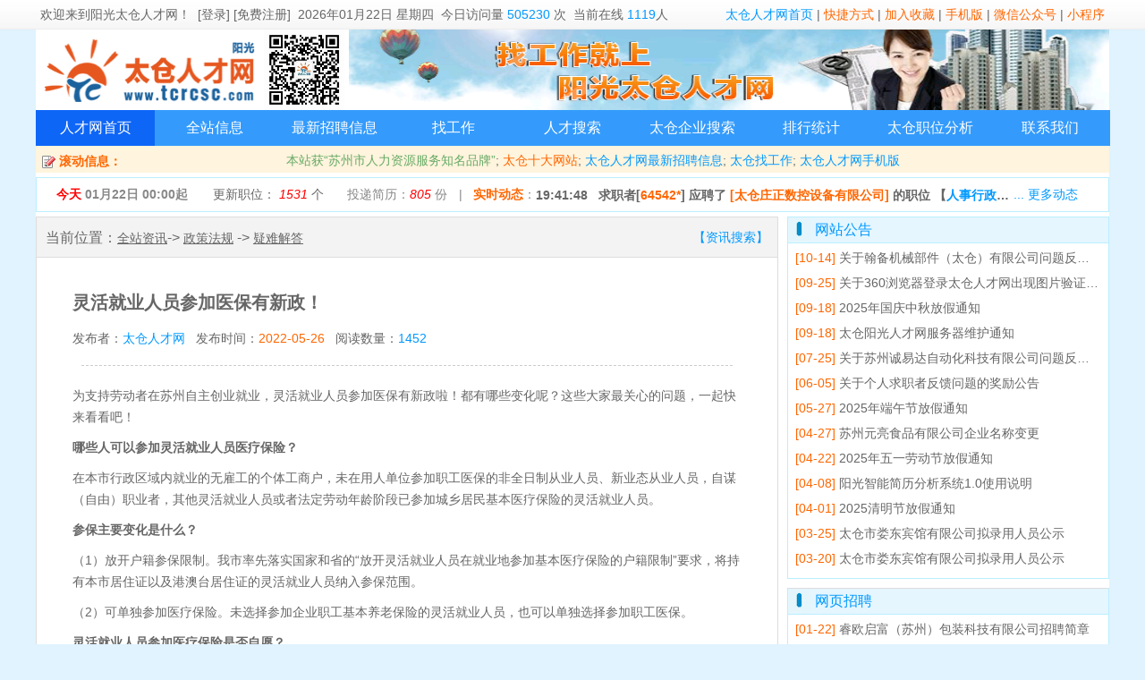

--- FILE ---
content_type: text/html; charset=utf-8
request_url: https://www.tcrcsc.com/news_48110.html
body_size: 10179
content:
<!DOCTYPE html>
<html lang="zh-cmn-Hans">
<head>
<title>灵活就业人员参加医保有新政！ - 太仓人才网阳光版-太仓人才网</title>
<meta http-equiv="Content-Type" content="text/html; charset=utf-8" />
<meta http-equiv="Content-Language" content="zh-cn" />
<link rel="shortcut icon" href="/favicon.ico">
<link rel="Bookmark" href="/favicon.ico">
<meta name="Description" content="太仓人才网阳光版新闻资讯: - 疑难解答 : 灵活就业人员参加医保有新政！"/>
<link href="/css/css.css?ver=202201131769082136" rel="stylesheet" type="text/css" />
<link href="css/index.css?ver=202201131769082136" rel="stylesheet" type="text/css" />
<link href="css/news.css?ver=2?ver=202201131769082136" rel="stylesheet" type="text/css" />
<script src="/js/jquery-3.5.1.min.js?ver=202201131769082136" type="text/javascript"></script>
<script src="/js/popwin.js?ver=202201131769082136" type="text/javascript"></script>
<script src="/js/lhgdialog.min.js?skin=idialog?ver=202201131769082136" type="text/javascript"></script>
<script src="/js/jquery.timers.js?ver=202201131769082136" type="text/javascript"></script>
</head>
<body>
<div class="topbar">
  <div class="topbar_center">
  <span style="float:right;">
  <a href="/" class="bluelink" title="太仓人才网">太仓人才网首页</a> |
  <a href="download_url.php" class="redlink" target="_blank">快捷方式</a> |
  <a id="addcollect" href="#" class="redlink">加入收藏</a> |
  <a href="###" class="redlink" onclick="popwin.open({content:'url:win_wap.php',title:'太仓人才网手机版'})">手机版</a> |
  <a href="###" class="redlink" onclick="popwin.open({content:'url:win_weixin.php',title:'太仓人才网微信公众号'})">微信公众号</a> | 
  <a href="###" class="redlink" onclick="popwin.open({content:'url:win_miniapp.php',title:'太仓人才网小程序'})">小程序</a>

  </span>
  <span style="float:left;">
  
      欢迎来到<a href="https://www.tcrcsc.com/">阳光太仓人才网</a>！
    &nbsp;<a href="/page_login.php">[登录]&nbsp;[免费注册]</a>&nbsp;
      
  2026年01月22日 星期四</span>&nbsp;
  今日访问量 <span style="color:#09f;" id="top_today_sl"></span> 次&nbsp; 当前在线 <span style="color:#09f;" id="top_online_sl"></span>人
  <span>
  </div>
</div>

<script>
$(document).ready(function() {
    $("#addcollect").click(function() {
        var ctrl = (navigator.userAgent.toLowerCase()).indexOf('mac') != -1 ? 'Command/Cmd': 'CTRL';
        if (document.all) {
            window.external.addFavorite('https://www.tcrcsc.com/', '太仓人才网阳光版')
        } else if (window.sidebar) {
            window.sidebar.addPanel('太仓人才网阳光版', 'https://www.tcrcsc.com/', "")
        } else {
            popwin.open({content:'我们的网址：<b>www.tcrcsc.com</b> （太仓人才市场 拼音首字母） <br/><br/>您可以尝试通过快捷键 <b>' + ctrl + ' + D</b> 加入到收藏夹~<br/>',title:'加入收藏夹',width:'400px',height:'100px'})
        }
    })
});
$.post("/ajax_topbar.php?ajaxsecode=99891bfe2b9594fdb75d267d1d32510a",function(re){
  //console.log(re);
  if(re.error==0){
    $("#top_today_sl").html(re.value["todaysl"]);
    $("#top_online_sl").html(re.value["onlinesl"]);
  }
},"json")
</script><div class="body">
<div class="topbanner">
	<div class="topbanner_left">
		<a href="https://www.tcrcsc.com/" title="太仓人才网" target=_blank><img src="/images/2015logo.gif" alt="太仓人才网" style="width:255px;height:90px;"></a><img class="topqrlogo" src="/images/wxtcrcsc.GIF"/>
	</div>
	
	<div class="topbanner_right" id="topbanner_right" style="text-align:center;">
		<a href="https://www.tcrcsc.com/" target="_blank">
			<img src="/banner/tcrcscbanner.png" alt="太仓人才网" title="太仓人才网" style="width:850px;height:90px;"/>
		</a><br/>
		<a href="https://www.tcrcsc.com/" target="_blank">在太仓找工作，就上阳光太仓人才网</a>

	</div>

</div>



<div class="nav" style="clear:both;">
	<ul style="display:flex;">
			<li style="flex:1;margin-right:-1px;" id="nav1" class="nav currently"><a class="a_mask" href="/" target="_self">人才网首页</a></li>
				<li style="flex:1;margin-right:-1px;" id="nav2" class="nav "><a class="a_mask" href="/page_allnews.php" target="_self">全站信息</a></li>
				<li style="flex:1;margin-right:-1px;" id="nav3" class="nav "><a class="a_mask" href="/page_zplist.php" target="_self">最新招聘信息</a></li>
				<li style="flex:1;margin-right:-1px;" id="nav4" class="nav "><a class="a_mask" href="/page_zwss.php" target="_self">找工作</a></li>
				<li style="flex:1;margin-right:-1px;" id="nav5" class="nav "><a class="a_mask" href="/page_rcss.php" target="_self">人才搜索</a></li>
				<li style="flex:1;margin-right:-1px;" id="nav6" class="nav "><a class="a_mask" href="/page_dwss.php" target="_self">太仓企业搜索</a></li>
				<li style="flex:1;margin-right:-1px;" id="nav7" class="nav "><a class="a_mask" href="/page_xxtj.php" target="_self">排行统计</a></li>
				<li style="flex:1;margin-right:-1px;" id="nav8" class="nav "><a  href="https://jobinfo.tcrcsc.com/" target="_blank">太仓职位分析</a></li>
				<li style="flex:1;margin-right:-1px;" id="nav9" class="nav "><a class="a_mask" href="/page_lxwm.php" target="_self">联系我们</a></li>
			</ul>
</div>
<div class="divmarquee">
	<div class="divmarquee_left"> &nbsp;<img src="images/null.gif" class="img" style="width:16px;vertical-align:middle;background:url('/madmin/images/ico.gif');background-position:-296px -72px;background-repeat:no-repeat;" /> 滚动信息：</div>
	<div class="divmarquee_marquee"><a href="http://www.tcrcsc.com/news_39525.html" target=_blank><span style='color:#6a6;'>本站获“苏州市人力资源服务知名品牌”</span></a>; <a href="http://www.tcrcsc.com/news_32751.html" target="_blank" class="redlink" style='font-size:14px'>太仓十大网站</a>; <a class="bluelink" href="page_zplist_1.html" target="_blank">太仓人才网最新招聘信息</a>; <a class="bluelink" href="page_zwss.php" target="_blank">太仓找工作</a>; <a class="bluelink" href="http://www.tcrcsc.com/news_11560.html">太仓人才网手机版</a></div>
	<div class="divmarquee_right"></div>
</div>

<div class="clear box truesize wztj" >
	<span class="wztj" style="width:170px;font-weight: bold;">
		<span style="color:#f00;">今天</span> 01月22日 00:00起
	</span>
	<span class="wztj" style="width:130px;">
	<a href="page_zwss.php" title="太仓招聘职位 找工作" target="_blank">更新职位： <i id="wztj-zwupdate">1531</i> 个</a>
	</span>
	<span class="wztj" style="width:130px;">
	投递简历：<i id="wztj-ypsl">803</i> 份
	</span>

	| &nbsp; <a href="weblog.php" target="_blank" title="点击查看更多动态"><span style="font-weight: bold;color:#f60;">实时动态</span></a>：<span id="index-ssdt" class="strlimit" title=""></span>
	<span class="ssdt-more"><a class="bluelink" href="weblog.php" title="点击查看更多网站实时动态" target="_blank">... 更多动态</a></span>
</div>

<script>
$('body').everyTime('5s','ssdt_timer',refresh_ssdt);
var lastssdt="";
function refresh_ssdt(){  
	$.post("ajax_ssdt.php?ajaxsecode=99891bfe2b9594fdb75d267d1d32510a",{"op":"all"},function(re){
		//console.log(re);
		var ssdt=re.weblog.info;
		var ssdt_title=re.weblog.title;
				showssdt(ssdt,ssdt_title);
		var zwsl=re.zpxx.zwupdate;
		var ypsl=re.ypsl.sl;
		$("#wztj-zwupdate").html(zwsl);
		$("#wztj-ypsl").html(ypsl);
	},"json")



}

function showssdt(ssdt,ssdt_title){
	if(lastssdt!=ssdt){
		$("#index-ssdt").fadeOut('slow', function() {
			$("#index-ssdt").html(ssdt); 
			$("#index-ssdt").attr("title",ssdt_title);

		});   

		$("#index-ssdt").fadeIn(2000);
	}
	lastssdt=ssdt;  
}

$(function(){
	refresh_ssdt();
})
</script>

  <div class="news-page">
	<div class="news-left">
		<div class="news-navi">			
			当前位置：<a href="page_allnews.php" style="text-decoration:underline;">全站资讯</a>-> <a href="page_allnews.php?lm1=zhengcefagui" style="text-decoration:underline;">政策法规</a> -> <a href="page_allnews.php?lm1=zhengcefagui&lm2=yinanjieda" style="text-decoration:underline;">疑难解答</a>
			<a class="bluelink" href="page_allnews.php" style="float:right;">【资讯搜索】</a>
		</div>		
		<div class="news-title">
			<h1>灵活就业人员参加医保有新政！</h1>
			发布者：<span style="color:#09f;"><a href='/' class='bluelink'>太仓人才网</a></span> &nbsp;
			发布时间：<span style="color:#f60;">2022-05-26</span>  &nbsp; 
			阅读数量：<span id="readsl" style="color:#0099ff;"> <img src='/images/loading.gif'>&nbsp;</span>  &nbsp; 
			<div class="split"></div>
		</div>
		<div class="news-txt">
			<p>为支持劳动者在苏州自主创业就业，灵活就业人员参加医保有新政啦！都有哪些变化呢？这些大家最关心的问题，一起快来看看吧！</p>

<p><strong>哪些人可以参加灵活就业人员医疗保险？</strong></p>

<p>在本市行政区域内就业的无雇工的个体工商户，未在用人单位参加职工医保的非全日制从业人员、新业态从业人员，自谋（自由）职业者，其他灵活就业人员或者法定劳动年龄阶段已参加城乡居民基本医疗保险的灵活就业人员。</p>

<p><strong>参保主要变化是什么？</strong></p>

<p>（1）放开户籍参保限制。我市率先落实国家和省的&ldquo;放开灵活就业人员在就业地参加基本医疗保险的户籍限制&rdquo;要求，将持有本市居住证以及港澳台居住证的灵活就业人员纳入参保范围。</p>

<p>（2）可单独参加医疗保险。未选择参加企业职工基本养老保险的灵活就业人员，也可以单独选择参加职工医保。</p>

<p><strong>灵活就业人员参加医疗保险是否自愿？</strong></p>

<p>灵活就业人员在就业地自愿参加职工基本医疗保险，由个人缴纳基本医疗保险费。</p>

<p><strong>缴费标准是什么？</strong></p>

<p>灵活就业人员参加职工医保的缴费基数按照上年度全省城镇单位就业人员平均工资的60%-300%执行，每年由江苏省人力资源和社会保障厅、江苏省财政厅、江苏省医疗保障局、国家税务总局江苏省税务局公布后实施。</p>

<p>2022年1月1日至12月31日期间，灵活就业人员参加职工基本医疗保险的月缴费基数为4250元。</p>

<p>缴费比例是：2022年1月1日起，灵活就业人员医疗保险缴费比例为8%（在单位缴费率和个人缴费率之和基础上，降低1个百分点）和大额医疗费用社会共济基金每人每月5元。</p>

<p><strong>灵活就业人员参加职工基本医保和职工参保人是同等的医保待遇么？</strong></p>

<p>灵活就业人员参加职工基本医保，和职工参保人享有同等的医疗待遇保障水平。<br />
包括：个账、起付线、封顶线、报销比例、门特待遇、大病、救助等。</p>

<p><strong>参保有待遇等待期么？</strong></p>

<p>为进一步规范医保管理，提高医保基金的使用效率，首次参加本市基本医疗保险的灵活就业人员（含灵活就业中断缴费人员），待遇享受等待期由原来的六个月缩短至三个月。（待遇等待期从缴费次月开始计算）。</p>

<p>例1：参保人员张三，2022年5月首次在苏州市参加医保，且以灵活就业身份个人缴费，那么6月-8月为待遇等待期，等待期内按时足额连续缴费，则9月可享受在职职工医保待遇。</p>

<p>例2：参保人员李四，曾在苏州以灵活就业身份参加过职工医保，但2021年7月起中断缴费，2022年5月重新以灵活就业身份缴费，则6-8月为待遇等待期，等待期内按时足额连续缴费，则9月可享受在职职工医保待遇。</p>

<p><strong>转保期间中断缴费的是否可以补缴呢？</strong></p>

<p>在本市参加用人单位缴费职工医保的，或在本市已连续2年（含2年）以上参加居民基本医疗保险的，因个人就业状态变化转为以灵活就业人员身份参加职工医保，中断缴费时间不超过3个月的，参保人员在3个月内以个人身份补足中断期间的基本医疗保险费用后，视作连续参保，不设待遇等待期。</p>

<p>例1：参保人员张三，2022年5月在单位参保缴费，月底离职，6月以灵活就业人员身份参加职工医保并缴费，则7月可享受在职职工待遇，没有待遇等待期。</p>

<p>例2：参保人员李四，2022年5月在单位参保缴费，月底离职，7月以灵活就业人员身份参加职工医保缴费并同时补了6月保费，则8月可享受在职职工待遇，没有待遇等待期。</p>

<p><strong>退休缴费年限不够，怎么办？</strong></p>

<p>参加职工医保的本省灵活就业人员，达到法定退休年龄后，缴费年限达到我市规定年限的，退休后不再缴纳职工医保费，享受职工医保退休人员待遇；</p>

<p>未达到规定年限的，可继续缴纳至规定年限，或按规定一次性趸交基本医疗保险费后，享受职工医保退休人员待遇。非本省户籍的灵活就业人员，在本省的缴费年限需达到上述要求。</p>

<p><br />
<strong>友情提示：</strong><br />
按时、足额、连续缴纳职工医疗保险，可以为您带来连续的医疗保障，生活有风险，断缴需谨慎。</p>

<p><br />
来源：苏州医保</p>

<!--css1--><!--css2-->		</div>
			</div>

	<div class="news-right">

		<!---栏目 -->


		<div class="lmtitle">
		网站公告
		</div>
		<div class="lmdiv limitshow">
		   <ul>
		   				 <li class="limitshow"><a href="https://www.tcrcsc.com/news_53435.html" title="关于翰备机械部件（太仓）有限公司问题反馈的积分奖励公告"><span style="color:#f60;"> [10-14]</span> 关于翰备机械部件（太仓）有限公司问题反馈的积分奖励公告</a></li>
								 <li class="limitshow"><a href="https://www.tcrcsc.com/news_53397.html" title="关于360浏览器登录太仓人才网出现图片验证码错误的解决方法"><span style="color:#f60;"> [09-25]</span> 关于360浏览器登录太仓人才网出现图片验证码错误的解决方法</a></li>
								 <li class="limitshow"><a href="https://www.tcrcsc.com/news_53372.html" title="2025年国庆中秋放假通知"><span style="color:#f60;"> [09-18]</span> 2025年国庆中秋放假通知</a></li>
								 <li class="limitshow"><a href="https://www.tcrcsc.com/news_53362.html" title="太仓阳光人才网服务器维护通知"><span style="color:#f60;"> [09-18]</span> 太仓阳光人才网服务器维护通知</a></li>
								 <li class="limitshow"><a href="https://www.tcrcsc.com/news_53166.html" title="关于苏州诚易达自动化科技有限公司问题反馈的积分奖励公告"><span style="color:#f60;"> [07-25]</span> 关于苏州诚易达自动化科技有限公司问题反馈的积分奖励公告</a></li>
								 <li class="limitshow"><a href="https://www.tcrcsc.com/news_52989.html" title="关于个人求职者反馈问题的奖励公告"><span style="color:#f60;"> [06-05]</span> 关于个人求职者反馈问题的奖励公告</a></li>
								 <li class="limitshow"><a href="https://www.tcrcsc.com/news_52945.html" title="2025年端午节放假通知"><span style="color:#f60;"> [05-27]</span> 2025年端午节放假通知</a></li>
								 <li class="limitshow"><a href="https://www.tcrcsc.com/news_52848.html" title="苏州元亮食品有限公司企业名称变更"><span style="color:#f60;"> [04-27]</span> 苏州元亮食品有限公司企业名称变更</a></li>
								 <li class="limitshow"><a href="https://www.tcrcsc.com/news_52824.html" title="2025年五一劳动节放假通知"><span style="color:#f60;"> [04-22]</span> 2025年五一劳动节放假通知</a></li>
								 <li class="limitshow"><a href="https://www.tcrcsc.com/news_52781.html" title="阳光智能简历分析系统1.0使用说明"><span style="color:#f60;"> [04-08]</span> 阳光智能简历分析系统1.0使用说明</a></li>
								 <li class="limitshow"><a href="https://www.tcrcsc.com/news_52756.html" title="2025清明节放假通知"><span style="color:#f60;"> [04-01]</span> 2025清明节放假通知</a></li>
								 <li class="limitshow"><a href="https://www.tcrcsc.com/news_52728.html" title="太仓市娄东宾馆有限公司拟录用人员公示"><span style="color:#f60;"> [03-25]</span> 太仓市娄东宾馆有限公司拟录用人员公示</a></li>
								 <li class="limitshow"><a href="https://www.tcrcsc.com/news_52714.html" title="太仓市娄东宾馆有限公司拟录用人员公示"><span style="color:#f60;"> [03-20]</span> 太仓市娄东宾馆有限公司拟录用人员公示</a></li>
						   </ul>
		</div>


		<div class="lmtitle" style="border-top:1px solid #ddd;margin-top:10px;">
		网页招聘
		</div>
		<div class="lmdiv limitshow">
		   <ul>
		   				 <li class="limitshow"><a href="https://www.tcrcsc.com/news_53691.html" title="睿欧启富（苏州）包装科技有限公司招聘简章"><span style="color:#f60;"> [01-22]</span> 睿欧启富（苏州）包装科技有限公司招聘简章</a></li>
								 <li class="limitshow"><a href="https://www.tcrcsc.com/news_53686.html" title="苏州市申科谱工业科技有限公司招聘简章"><span style="color:#f60;"> [01-21]</span> 苏州市申科谱工业科技有限公司招聘简章</a></li>
								 <li class="limitshow"><a href="https://www.tcrcsc.com/news_53682.html" title="瀚德（太仓）密封系统有限公司招聘简章"><span style="color:#f60;"> [01-20]</span> 瀚德（太仓）密封系统有限公司招聘简章</a></li>
								 <li class="limitshow"><a href="https://www.tcrcsc.com/news_53680.html" title="睿欧启富（苏州）包装科技有限公司招聘简章"><span style="color:#f60;"> [01-19]</span> 睿欧启富（苏州）包装科技有限公司招聘简章</a></li>
								 <li class="limitshow"><a href="https://www.tcrcsc.com/news_53677.html" title="苏州葛雷固普五金科技有限公司招聘简章"><span style="color:#f60;"> [01-16]</span> 苏州葛雷固普五金科技有限公司招聘简章</a></li>
								 <li class="limitshow"><a href="https://www.tcrcsc.com/news_53675.html" title="太仓泰柯尼电缆有限公司招聘简章"><span style="color:#f60;"> [01-16]</span> 太仓泰柯尼电缆有限公司招聘简章</a></li>
								 <li class="limitshow"><a href="https://www.tcrcsc.com/news_53674.html" title="英普瑞格管道修复技术（苏州）有限公司招聘简章"><span style="color:#f60;"> [01-16]</span> 英普瑞格管道修复技术（苏州）有限公司招聘简章</a></li>
								 <li class="limitshow"><a href="https://www.tcrcsc.com/news_53672.html" title="艾巴赫弹簧（太仓）有限公司招聘简章"><span style="color:#f60;"> [01-15]</span> 艾巴赫弹簧（太仓）有限公司招聘简章</a></li>
								 <li class="limitshow"><a href="https://www.tcrcsc.com/news_53670.html" title="睿欧启富（苏州）包装科技有限公司招聘简章"><span style="color:#f60;"> [01-14]</span> 睿欧启富（苏州）包装科技有限公司招聘简章</a></li>
								 <li class="limitshow"><a href="https://www.tcrcsc.com/news_53669.html" title="2026年苏州太仓市教育系统公开招聘高层次优秀毕业生公告"><span style="color:#f60;"> [01-13]</span> 2026年苏州太仓市教育系统公开招聘高层次优秀毕业生公告</a></li>
								 <li class="limitshow"><a href="https://www.tcrcsc.com/news_53664.html" title="睿欧启富（苏州）包装科技有限公司招聘简章"><span style="color:#f60;"> [01-10]</span> 睿欧启富（苏州）包装科技有限公司招聘简章</a></li>
								 <li class="limitshow"><a href="https://www.tcrcsc.com/news_53662.html" title="苏州太仓宝龙大酒店有限公司太仓宝龙福朋酒店招聘简章"><span style="color:#f60;"> [01-09]</span> 苏州太仓宝龙大酒店有限公司太仓宝龙福朋酒店招聘简章</a></li>
								 <li class="limitshow"><a href="https://www.tcrcsc.com/news_53659.html" title="太仓市享鲜生供应链有限公司招聘简章"><span style="color:#f60;"> [01-07]</span> 太仓市享鲜生供应链有限公司招聘简章</a></li>
						   </ul>
		</div>



		<!---栏目 -->
	</div>
	<div class="clear"></div>
  </div>
</div><!-- class=body -->
<script>


$.post("ajax_news_readsl.php?",{"id":"48110","ajaxsecode":"99891bfe2b9594fdb75d267d1d32510a"},function(re){
	console.log(re);
	$("#readsl").html(re.value);
},"json")
</script>
<div class="clear"></div>

<div style="width:100%;min-width:1200px;background:#E0F3FF;height:200px;line-height:30px;margin-top:20px;">
	<div style="width:1200px;text-align:left;margin:auto;">
		<div style="border:1px solid #eee;margin-top:20px;width:200px;float:left;text-align: center">
			<img src="https://www.tcrcsc.com/images/wxtcrcsc.GIF" style="width:129px;height:129px;"/><br/>太仓人才网公众号
		</div>
		<div style="border:1px solid #eee;margin-top:20px;width:200px;float:left;text-align: center">
			<img src="https://www.tcrcsc.com/images/wap_qr.png" style="width:129px;height:129px;"/><br/>太仓人才网手机版
		</div>
		
		<div style="border:1px solid #eee;margin-top:20px;width:200px;float:left;text-align: center">
			<img src="https://www.tcrcsc.com/images/miniapp.jpg" style="width:129px;height:129px;"/><br/>阳光太仓人才网小程序
		</div>
		<div style="border:1px solid #eee;margin-top:20px;width:200px;float:left;text-align: center">
			<img src="https://www.tcrcsc.com/images/kefu.png" style="width:129px;height:129px;"/><br/>太仓人才网客服
		</div>
		<div style="border:1px solid #eee;margin-top:20px;width:400px;float:left;text-align: left;padding-left:60px;">
			固定电话：<a class="bluelink" href="tel:051233003311" style="display: inline;">0512-33003311</a><br/>
            移动电话：<a class="bluelink" href="tel:18913780685" style="display: inline;">18913780685</a> <br/>
            传真号码：0512-53356917<br/>
            邮箱地址：<a class="bluelink" href="mailto:jlee@tcrcsc.com" style="display: inline;">jlee@tcrcsc.com</a> <br/>
            在线服务：QQ 1987127758 ; QQ 451677071<br/>
		</div>

	</div>
</div>
<div style="width:100%;min-width:1200px;background:#68b;line-height:30px;">
	<div style="width:1200px;text-align:left;margin:auto;color:#fff;font-size:14px;padding:40px 20px;">
		太仓人才网（www.tcrcsc.com） 太仓人才网WAP（wap.tcrcsc.com） 
		<a class="whitelink" target="_blank" href="https://www.tcrcsc.com/news_39525.html">苏州市人力资源服务业知名品牌</a> 
		<a class="whitelink" target="_blank" href="https://www.tcrcsc.com/news_26921.html">关于我们</a> 
		网页制作/数据库：阳光技术小组<br/>
		版权所有：太仓市瑞福尔人力资源服务有限公司；ICP许可证：苏B2-20190061；<A rel="nofollow" class="whitelink" href="http://beian.miit.gov.cn/" target="_blank">苏ICP备10224897号-1</A>；软著登字第0395877号；人力资源中介许可320585000030号
		
	</div>
</div>
<script>
$(function(){
  $.get('/ajax_onlinecount.php?ajaxsecode=99891bfe2b9594fdb75d267d1d32510a',function(re){
  	//console.log(re);
  },"json");
});
</script>
		<style>
		#mask_fullbg {
			background-color:#cdcdcd;
			left:0;

			position:absolute;
			top:0;
			z-index:3;
			opacity:0.5;
			filter:alpha(opacity=50);
			-moz-opacity:0.5;
			-khtml-opacity:0.5;
		}

		#mask_dialog {
			background-color:#fff;
			border-top:1px solid rgba(150,150,150, 0.8);
			border-right:3px solid rgba(150,150,150, 0.8);
			border-left:1px solid rgba(150,150,150, 0.8);
			border-bottom:3px solid rgba(150,150,150, 0.8);

			padding:0px;
			left:50%;
			top:40%;

			height:100px;
			width:200px;
			margin:-50px 0 0 -100px;

			position:fixed !important; /* 浮动对话框 */
			position:absolute;


			z-index:5;
			border-radius:5px;
			display:none;
			text-align:center;
		}
		</style>

		<script type="text/javascript">

		//显示灰色 jQuery 遮罩层  //function mask_showBg(txt,gif,w,h)
		function mask_showBg(txt,gif,w,h) {
			var txt = arguments[0] ? arguments[0] : '正在载入...';
			var gif = arguments[1] ? arguments[1] : '/images/loading.gif';
			var w = arguments[2] ? arguments[2] : 200;
			var h = arguments[3] ? arguments[3] : 100;


			$("#mask_txt").html(txt);
			$("#mask_img").attr("src",gif);
			$("#mask_dialog").css("height",h+"px");
			$("#mask_dialog").css("width",w+"px");

			h2=Math.round(h/2);
			w2=Math.round(w/2);

			$("#mask_dialog").css("margin","-"+h2+"px 0px 0px -"+w2+"px");


			var bh=$(window).height()+$(window).scrollTop();
			var bw=$(window).width();
			// console.log('h=',bh);
			// console.log($(window).scrollTop());
			$("#mask_fullbg").css({
				height:bh,
				width:bw,
				display:"block"
		    });

			//如果 txt=="popwin" 就是弹窗的遮罩
		    if(txt!="popwin"){
		    	$("#mask_dialog").show();
		    }		 	
		}


		//关闭灰色 jQuery 遮罩
		function mask_closeBg() {
		$("#mask_fullbg,#loading_dialog").hide();
		}

		$(function(){
			$(".a_mask").click(function(){
			  mask_showBg();
			  //setTimeout("maskclose()",5000);
			})
		}) 
		</script>

		<div id="mask_fullbg"></div>
		<div id="mask_dialog">
			    <div style="padding:20px;font-size:12px;color:#aaa;">
			    <span id="mask_txt">正在载入...</span>
			    <div style="padding:10px;line-height:70px;">
			    <img id="mask_img" src="/images/loading.gif"/>
			    </div>
		    </div>
		</div>
		
<div class="toast" id="toast">
	消息内容
</div>
</body>
</html>


--- FILE ---
content_type: text/html; charset=utf-8
request_url: https://www.tcrcsc.com/ajax_topbar.php?ajaxsecode=99891bfe2b9594fdb75d267d1d32510a
body_size: -100
content:
{"error":0,"classreg":"tcrc2021","level":"normal","display":1,"info":"","value":{"todaysl":"505230","onlinesl":1119},"type":""}

--- FILE ---
content_type: text/html; charset=utf-8
request_url: https://www.tcrcsc.com/ajax_news_readsl.php?
body_size: -127
content:
{"error":0,"classreg":"tcrc2021","level":"normal","display":1,"info":"","value":1452,"type":""}

--- FILE ---
content_type: text/html; charset=utf-8
request_url: https://www.tcrcsc.com/ajax_ssdt.php?ajaxsecode=99891bfe2b9594fdb75d267d1d32510a
body_size: 448
content:
{"error":0,"classreg":"tcrc2021","level":"normal","display":1,"info":"","value":"","type":"","weblog":{"info":"19:41:48 &nbsp;&nbsp;求职者[<span style='color:#f60;' onclick=\"popwin.toast('注册并登录企业会员可以看到求职者简历',1200,400)\">64542*<\/span>] 应聘了 <a class='redlink' href='https:\/\/www.tcrcsc.com\/dwxx_12707.html' target='_blank' title='太仓庄正数控设备有限公司'>[太仓庄正数控设备有限公司]<\/a> 的职位 <a href='https:\/\/www.tcrcsc.com\/zpxx_1086306.html' target='_blank'  title='查看职位[人事行政专员]'>【<span style='color:#09f;'>人事行政专员[<span style='color:#f60'>1086306<\/span>]<\/span>】<\/a>","title":"19:41:48 &nbsp;&nbsp;求职者[64542*] 应聘了 [太仓庄正数控设备有限公司] 的职位 【人事行政专员[1086306]】","logtime":"2026-01-22 19:41:48","type":"yp"},"zpxx":{"zwupdate":"1531","zwnew":"87"},"ypsl":{"sl":"805"}}

--- FILE ---
content_type: text/html; charset=utf-8
request_url: https://www.tcrcsc.com/ajax_onlinecount.php?ajaxsecode=99891bfe2b9594fdb75d267d1d32510a
body_size: 515
content:
{"error":0,"classreg":"tcrc2021","level":"normal","display":1,"info":"","value":{"error":0,"classreg":"tcrc2021","level":"normal","display":1,"info":"","value":true,"type":"","sqltype":"insert","sql":"insert into log2021_onlineuser (`usertype`,`userid`,`userxm`,`userip`,`sessionid`,`logtime`,`datetime`,`site`,`url`,`php`,`agent`) values('','','','3.150.122.49','ccgueih5tglhq4klkou25c0lf3','1769082138','2026-01-22 19:42:18','pc2021','https:\/\/www.tcrcsc.com\/news_48110.html','D:\/www\/tcrcsc2021\/ajax_onlinecount.php','Mozilla\/5.0 (Macintosh; Intel Mac OS X 10_15_7) AppleWebKit\/537.36 (KHTML, like Gecko) Chrome\/131.0.0.0 Safari\/537.36; ClaudeBot\/1.0; +claudebot@anthropic.com)')","rows":1,"rows_matched":1,"rows_changed":1,"insert_id":0,"rows_max":1,"debug":{"error":0,"classreg":"tcrc2021","level":"normal","display":1,"info":"","value":true,"type":"","sqltype":"update","sql":"update log2021_usercount set count=count+2 where logdate='2026-01-22'","rows":1,"rows_matched":"1","rows_changed":"1","rows_max":1}},"type":""}

--- FILE ---
content_type: text/css
request_url: https://www.tcrcsc.com/css/news.css?ver=2?ver=202201131769082136
body_size: 1474
content:
div.news-page{
	margin-top:5px;
	background-color:#fff;
	height:auto;
}



/* 左侧 */
div.news-left{
	float:left;
	border:1px solid #ddd;
	width:830px;
}

div.news-navi{
	height:45px;
	line-height:45px;
	font-size:16px;
	padding:0px 10px;
	border-bottom:1px solid #ddd;
	background:#f3f3f3;
}

div.news-navi a{
	font-size:14px;
}

div.news-title{
	line-height:40px;
	font-size:14px;
	padding:30px 40px 10px 40px;
	line-height: 40px;

}

div.news-title div.split{
	margin-top:10px;
}

div.news-title h1{
	font-size:20px;

}

div.news-txt{
	padding:10px 40px 30px 40px;
	line-height: 24px;
	min-height: 640px;
}

div.news-txt table td{
	border:1px solid #888;
/*	height:24px;
	line-height: 24px;*/
}


div.news-txt p{
  margin-bottom:10px;
}

div.news-txt u,div.news-txt i,div.news-txt span,div.news-txt a,div.news-txt p,div.news-txt em{
	color:inherit;
	font-size:inherit;
}

div.news-txt a{
	color:#09f;
}

div.news-group{
	padding:10px 40px 30px 40px;
	line-height: 24px;
	height:auto;
}

/* 右侧 */
div.news-right{
	float:right;
	width:360px;
}


div.news-right div.lmtitle{
	border-left:1px solid #bef;
	border-top:1px solid #bef;
	border-right:1px solid #bef;
}

div.news-right div.lmdiv{
	border-left:1px solid #bef;
	border-bottom:1px solid #bef;
	border-right:1px solid #bef;
}

/* page_allnews */

div.allnews-left{
	float:left;
	width:250px;
	*width:240px;
	border:1px solid #bef;
	margin:5px 0px 10px 0px;
	background-color: #fff;
	padding:0px 10px 10px 10px;

}

div.allnews-lm1{
	margin:10px auto 5px auto;
	border:0px solid #fa4;
	font-size:16px;
	padding:10px;
	background-color: #eee;
	padding-left: 15px;
	color:#09f;
	cursor:pointer;
}
/*
div.allnews-lm1 a{
	font-size:16px;
	color:#09f;
}

div.allnews-lm1 a:hover{
	color:#fff;
}
*/

div.allnews-lm1:hover{
	background-color: #fd7;
	font-weight: bold;
}

div.allnews-lm1-seled{
	background-color: #fa4;
	font-weight: bold;
}

div.allnews-lm2list{
	background:#fff6f0;

}

div.allnews-lm2{
	width:160px;
	margin-left:40px;
	border-bottom:1px dashed #f0f0f0;
	font-size:16px;
	line-height:40px;
	text-align: left;
	background:url('../images/defaultarrow.gif');
	background-repeat:no-repeat; 
	background-position:left;
	padding-left: 20px;
	cursor:pointer;
}

div.allnews-lm2-seled{
	color:#09f;
	border-bottom:1px dashed #fa4;	
}

div.allnews-lm2-seled a{
	color:#f60;
}

div.allnews-lm2:hover{
	border-bottom:1px dashed #fa4;	
	color:#f60;
}

div.allnews-lm2 a{
	font-size:16px;
}

div.allnews-right{
	float:right;
	width:940px;
	*width:930px;
	margin-top:5px;
	border:1px solid #bef;
	height:auto;
	background-color: #fff;
}

div.allnews-search{
	margin:20px auto;
	height:40px;
	
}

/* 搜索按钮 下面的box */
div.allnews-newsbox{

}

div.allnews-newsbox div.lmbox{
	width:453px;
	height:430px;
	margin-left:10px;
	margin-bottom:10px;
}

/* 显示新闻标题加部分内容 */

div.news-box-detail{
	border:0px solid #ddd;
	margin:10px 10px;
	padding:10px;
	background-color: #f9f9ff;
}

div.news-box-detail:hover{
	background-color: #f3f3ff;
	/*cursor: pointer;*/
}

div.news-box-title{
	font-size:16px;
	line-height:28px;
	color:#09f;
	font-weight:bold;
	margin-bottom: 10px;
}

div.news-box-title a{
	font-size:16px;
	color:#09f;
}

span.news-box-date{
	color:#f60;
	float:right;
}

div.news-box-img{
	width:150px;
	height:130px;
	margin-left:10px;
	text-align: center;
	float:left;
	border:0px solid #f00;
}
div.news-box-txt1{
	line-height: 26px;
	float:right;
	width:700px;
}

div.news-box-txt2{
	line-height: 26px;
}

div.news-box-position{
	width:100%;
	text-align:right;
	margin-top:5px;
	color:#999;

}


/* 分页按钮 */

div.pagebox{
	margin:10px auto;
	width:100%;
	height:60px;
	padding:10px;
	border-top:0px dashed #ccc;
	text-align: center;
}

a.btpage{
    width:30px;
    height:30px;
    border:1px solid #bef;
    vertical-align:middle;
    margin:1px 2px;
    color:#444;
    border-radius: 5px;
    border:1px solid #adf;
    line-height: 30px;
    background:#eef;
    display: inline-block;
    *display:inline;           /* 让ie6 ie7 支持 inline-block*/
    *zoom:1;
    text-align: center;
    cursor:pointer;
   -moz-user-select: none;
   -khtml-user-select: none;
   user-select: none;
   text-decoration:none;
}

a.btpage:hover,a.btpage_sel{
  color:#eee;
  background-color: #06b;
}

a.btdisable{
	background-color: #f0f0f0;
	color:#aaa;
}

a.btdisable:hover{
	background-color: #f0f0f0;
	color:#aaa;
}

--- FILE ---
content_type: application/javascript
request_url: https://www.tcrcsc.com/js/popwin.js?ver=202201131769082136
body_size: 3783
content:
var inFrame=0;
var sameDN=0;
var framesName='mainframe';  //ie8 不支持 parent.frames[0]


try{
	if(parent.frames.length>1){
	 inFrame=1;
	}
}catch(err){
	inFrame=0;  
}

try{
	if(top.location.hostname==self.location.hostname){
	sameDN=1; //同域名下，可以用top.$
	}
}catch(err){
	sameDN=0;
}

try{
	popapi = frameElement.api; // 如果当前页面不在frame里面会错误，忽略错误  popapi.get('POPMK') 为id=POPMK的对象
}catch(err){

}

//ie8 console未定义
window.console = window.console || (function(){ 
	var c = {}; c.log = c.warn = c.debug = c.info = c.error = c.time = c.dir = c.profile 
	= c.clear = c.exception = c.trace = c.assert = function(){}; 
	return c; 
})();


function sunprint_r(obj){
	displayProp(obj);
}

function displayProp(obj){
	var names="";
	var value="";
	for(var name in obj){
		 value=obj[name];
		 if (!value && typeof value != "undefined" && value != 0)
			{
			}
		 else
			{names+=name+": "+value+", \r\n";
			}

	}
	//console.log(names);
	alert(names);
}

function createPopwin(){
	var popwin = {};
	//console.log(sameDN);
	if(sameDN==1){
	baseObj=top.$; 
	}else{
	baseObj=$;
	}
	//alert("run");  //用于检测js是否中断

	popwin.test=function(obj){
	baseObj.dialog.alert('test!',function(){alert(1)})
	}

	popwin.open=function(obj){
	if(typeof(obj.id)=="undefined"){
		obj.id="SUNPOP";
	}
	//console.log(obj);
	popwin.pop(obj); 
	}

	//callbackinfo 例如 "function(){alert(1);}"  外面不能加双引号，否则就变成字符串参数了
	// 关闭后返回焦点 popwin.error('1',function(){setInputFocus($("#sh_txt"),500)});

	popwin.alert2=function(alertinfo,callbackinfo){
	baseObj.dialog.alert(alertinfo,callbackinfo);
	}

	popwin.alert=function(info,callbackinfo){
	var obj={content:info,title:'注意',id:'SUNPOP_ALERT',icon:'alert.gif',close:callbackinfo};
	popwin.pop(obj); 
	}

	popwin.success=function(info,callbackinfo){
	var obj={content:info,title:'完成',id:'SUNPOP_SUCCESS',icon:'success.gif',close:callbackinfo};
	popwin.pop(obj); 
	}


	popwin.pass=function(info,callbackinfo){  //与success 相同
	var obj={content:info,title:'完成',id:'SUNPOP_SUCCESS',icon:'success.gif',close:callbackinfo};
	popwin.pop(obj); 
	}


	popwin.error=function(info,callbackinfo){
	var obj={content:info,title:'错误',id:'SUNPOP_ERROR',icon:'error.gif',lock:true,close:callbackinfo};
	popwin.pop(obj);    
	}


	popwin.info=function(info,callbackinfo){
	var obj={content:info,title:'提示',id:'SUNPOP_ERROR',icon:'confirm.gif',close:callbackinfo};
	popwin.pop(obj); 
	}

	popwin.msg=function(info,callbackinfo){
	var obj={content:info,title:'信息',id:'SUNPOP_ERROR',close:callbackinfo};
	popwin.pop(obj); 
	}

	//OK_callback 等不能留空  popwin.confirm('确定？',function(){window.location.href='';})
	popwin.confirm=function(info,OK_callback,CANCEL_callback){
	var obj={content: info,title:'确认',id:'SUNPOP_CONFIRM',icon:'prompt.gif',okVal:'确定',ok:OK_callback,cancelVal: '取消',cancel:CANCEL_callback};
	popwin.pop(obj); 
	}

	popwin.pop=function(obj){
	try{
		if(typeof(frameElement.api)=="object"){
		var api = frameElement.api; 
		if(typeof(api.opener)=="object"){
			//2023-05-24 增加的代码，忘记为什么了，后来发现，重复循环多级弹窗时候，关闭弹窗后上级依然是锁定的。
			var W = api.opener;
			obj.lock=true;
			obj.parent=api; //重复循环多级弹窗时候，关闭弹窗后上级依然是锁定的
		}
		}
	}catch(err){
	}    
	if(typeof(baseObj.dialog)=="function"){
		baseObj.dialog(obj);
	}else{
		//当前页面没有引用 lhgdialog.js 
		alert(obj.content);
	}
	}

	popwin.close = function(winID){
	if(!winID){winID="SUNPOP";}
	baseObj.dialog({id:winID}).close();
	}
	

	popwin.toast_base=function(info,s,w,callback){
	
	//console.log(inFrame);
	var s=arguments[1]?arguments[1]:500;
	var w=arguments[2]?arguments[2]:"auto";
	var toast=$("#toast");


	//在top 中 top.popwin.toast
	if(window.frames["mainframe"]!=undefined){

		var left_display=$("#left",window.parent.document).css("display")=="block"?1:0;
		var page_width=window.frames["mainframe"].document.body.clientWidth;
		var margin_left=Math.round(page_width/2)+7;
		//如果左侧菜单显示
		if(left_display){
		margin_left+=202;        
		}
		toast.css("left",margin_left+"px");
	}


	if(parseInt(w,10)==w){
		toast.css("width",w+"px");
		toast.css("margin-left",Math.round(0-w/2)+"px");
	}else{
		toast.css("width",w);
	}
	
	toast.css("min-width","220px");
	toast.css("padding","0px 20px");
	



	//toast=$("#toast",top.frames['"+framesName+"'])  //??
	toast.html(info);
	toast.css("opacity","0.7"); //只在css 中指定的话，ie7,8 重复显示时第二次以后会变成不透明
	toast.show();
	//console.log(toast);
	setTimeout(function(){toast.fadeOut(600);},s);
	}



	popwin.toast=function(info,s,w){
	// console.log(typeof(info));

	if(typeof(info)=="string"){
		$(function(){
		popwin.toast_base(info,s,w);
		})  
	}
	
	//  popwin.toast({'info':'测试消息2','times':'1000','callback':function(){alert('333')}})
	// popwin.toast({'info':'测试消息2','times':'1000'})
	// IE8  时 callback 必须要有  function(){}
	if(typeof(info)=="object"){
		$(function(){
		popwin.toast_base(info.info,info.times,info.width);        
		if(info.callback!="undefined"){
			setTimeout(info.callback,info.times);
		}       
		})
	}

	}



	//type=parent  opener top
	popwin.goto=function(type,url){
	if(inFrame){
		code=type+".frames['"+framesName+"'].location.href='"+url+"'";
		eval(code);
	}else{
		code=type+".location.href='"+url+"'";
		eval(code);
	}  
	}

	//type=parent  opener top
	popwin.run=function(type,functionname,cs){
	if(type.length>0){
		obj=type+".";
	}else{
		obj="";
	}
	if(inFrame){
		code=obj+"frames['"+framesName+"']."+functionname+"("+cs+")";
		//console.log(code);
		//alert(code);
		eval(code);
	}else{
		code=obj+functionname+"("+cs+")";
		//console.log(code);
		eval(code);
	}
	}

	popwin.runcode=function(type,codestring){
	if(type.length>0){
		obj=type+".";
	}else{
		obj="";
	}
	if(inFrame){
		code=obj+"frames['"+framesName+"']."+codestring;
		//console.log(code);
		//alert(code);
		eval(code);
	}else{
		code=obj+codestring;
		//console.log(code);
		eval(code);
	}
	}


	//返回 jquery 筛选器后面用于定位窗体的字串，如 $("#idname",window.parent.document).val()
	//使用 $("input[name='sel_yymm']",eval(popwin.target('parent'))).val("<?=$sel_yymm?>")
	popwin.target=function(type){
	if(inFrame){
		str=type+".frames['"+framesName+"'].document";
	}else{
		str=type+".document";
	}
	return str;
	}

	popwin.setvalue=function(inputid,svalue){
	if(inFrame){
		$("#"+inputid,window.parent.frames['mainframe'].document).val(svalue);
		//console.log('inframe');
	}else{
		$("#"+inputid,window.parent.document).val(svalue);
	}
	}


	//用于弹出多选窗口并把多选的内容作为文本串返回，比如“[中国][美国]”  传递 popwinid 是为了支持多级弹出
	popwin.popselect=function(win,inputid,title,cs,callbackinfo,popwinid){    
	if(!popwinid){popwinid="SUNPOP";}
	var seldata=$("#"+inputid).val();   
	if(seldata==undefined){seldata="";} 
	cs+="&popwinid="+popwinid;
	popwin.open({content: 'url:'+win+'?inputid='+inputid+'&seldata='+encodeURIComponent(seldata)+'&cs='+encodeURI(cs),title:title,id:popwinid,close:callbackinfo})
	} 

	//csobj 就是 popwin参数对象{content:'',title:''}
	popwin.popSunSelect=function(php,inputid,urlcs,csobj){
	//console.log(csobj);
	if(!csobj.id){csobj.id="SUNPOP";}
	var seldata=$("#"+inputid).val();   
	if(seldata==undefined){seldata="";} 
	urlcs+="&popwinid="+csobj.id;
	csobj.content= 'url:'+php+'?inputid='+inputid+'&seldata='+encodeURIComponent(seldata)+'&urlcs='+encodeURI(urlcs);
	csobj.close=csobj.callback;
	//console.log(csobj);
	popwin.open(csobj);
	}

	return popwin;
}

var popwin=createPopwin();

function setInputFocus(objstr,msec){
	//console.log(objstr);
	if(objstr=="" || objstr==undefined || objstr=="#"){
		return;
	}
	var obj;  //$() 兼容选择器 和对象  
	if($.isPlainObject(objstr)){
		obj=objstr;
	}else{
		obj=$(objstr);
	}

	//alert("setInputFocus at function setInputFocus() in popwin.js")  
	if(msec>0){ //设置焦点
	$("input,select,textarea").removeClass('focus');
	obj.addClass('focus');
	setTimeout(function(){obj.focus()}, msec);
	}
	if(msec==0){ //只设置边框，不设置焦点 
	$("input,select,textarea").removeClass('focus');
	obj.addClass('focus');
	}
	if(msec==-1){ 
	//msec=-1 表示清除focus 状态
	obj.removeClass('focus');
	}

}

function closeAllPop(){
	var list = top.$.dialog.list;
	for( var i in list ){
		displayProp(list);
		list[i].close();
	}
}

//ie8 之前不支持 forEach
if ( !Array.prototype.forEach ) {

	Array.prototype.forEach = function forEach( callback, thisArg ) {

		var T, k;

		if ( this == null ) {
			throw new TypeError( "this is null or not defined" );
		}
		var O = Object(this);
		var len = O.length >>> 0;
		if ( typeof callback !== "function" ) {
			throw new TypeError( callback + " is not a function" );
		}
		if ( arguments.length > 1 ) {
			T = thisArg;
		}
		k = 0;

		while( k < len ) {

			var kValue;
			if ( k in O ) {

				kValue = O[ k ];
				callback.call( T, kValue, k, O );
			}
			k++;
		}
	};
}


//ie8 不支持 trim
String.prototype.trim = function (){
	return this.replace(/(^\s*)|(\s*$)/g, "");
};


function Trim(str){
	if (!str && typeof(str)!="undefined" && str!=0){
	 return "";
	}
	if(typeof(str) == "undefined"){
	return "";
	}

	if(typeof(str)!="string"){
	str=str.toString();
	} 
	 
	return str.trim();
	// return str.replace(/(^\s*)|(\s*$)/g, "");
}

$(function(){
	$(".a_mask").click(function(){
	mask_showBg();
	//setTimeout("maskclose()",5000);
	})
}) 

//此处的 let 因为阳光简历打印的vb 程序里面不支持，改为 var
function ajax_gotomenu_js(targetstr,callback){
	postdata={'targetstr':targetstr};
	$.post("ajax_gotomenu_js.php",postdata,function(re){
		// console.log(re);
		// console.log(callback);
		if(re.error==0){
			var code=re.value;
			var func=new Function(code);
			func();
			if (callback && callback.trim() !== '') {  
				var func2=new Function(callback);
				func2();
			}	
		}
	},"json")
}

//ShowIframe('IP信息','win_ipinfo.php?ip=<?=$array["ip"]?>',800,520)
//兼容老代码
function ShowIframe(title,url,w,h){
	popwin.open({content:"url:"+url,title:title,width:w+"px",height:h+"px"});
}